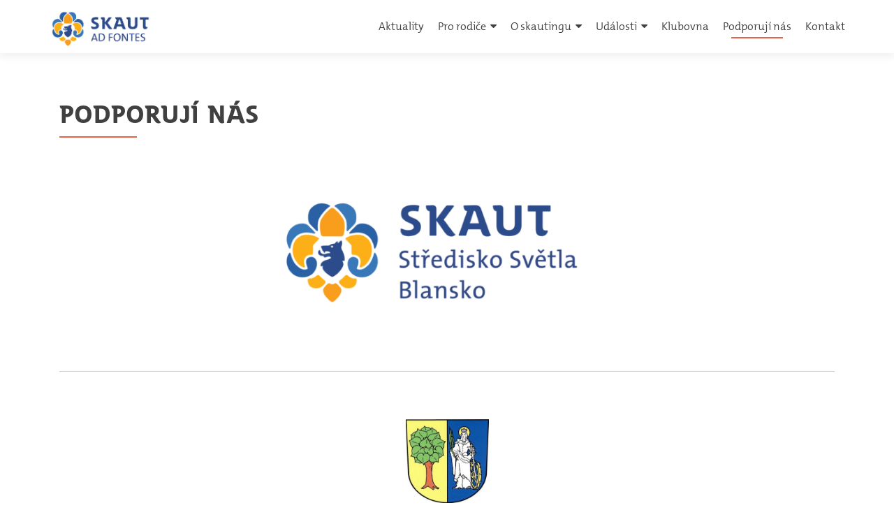

--- FILE ---
content_type: text/html; charset=UTF-8
request_url: http://www.skautisebrov.cz/podporuji-nas/
body_size: 11067
content:
<!DOCTYPE html>

<html lang="cs">

<head>

<meta charset="UTF-8">
<meta name="viewport" content="width=device-width, initial-scale=1">
<link rel="profile" href="http://gmpg.org/xfn/11">
<link rel="pingback" href="http://www.skautisebrov.cz/xmlrpc.php">

<title>Podporují nás &#8211; SKAUTSKÉ STŘEDISKO AD FONTES</title>
<meta name='robots' content='max-image-preview:large' />
<link rel='dns-prefetch' href='//fonts.googleapis.com' />
<link rel="alternate" type="application/rss+xml" title="SKAUTSKÉ STŘEDISKO AD FONTES &raquo; RSS zdroj" href="http://www.skautisebrov.cz/feed/" />
<link rel="alternate" type="application/rss+xml" title="SKAUTSKÉ STŘEDISKO AD FONTES &raquo; RSS komentářů" href="http://www.skautisebrov.cz/comments/feed/" />
<script type="text/javascript">
window._wpemojiSettings = {"baseUrl":"https:\/\/s.w.org\/images\/core\/emoji\/14.0.0\/72x72\/","ext":".png","svgUrl":"https:\/\/s.w.org\/images\/core\/emoji\/14.0.0\/svg\/","svgExt":".svg","source":{"concatemoji":"http:\/\/www.skautisebrov.cz\/wp-includes\/js\/wp-emoji-release.min.js?ver=6.3.7"}};
/*! This file is auto-generated */
!function(i,n){var o,s,e;function c(e){try{var t={supportTests:e,timestamp:(new Date).valueOf()};sessionStorage.setItem(o,JSON.stringify(t))}catch(e){}}function p(e,t,n){e.clearRect(0,0,e.canvas.width,e.canvas.height),e.fillText(t,0,0);var t=new Uint32Array(e.getImageData(0,0,e.canvas.width,e.canvas.height).data),r=(e.clearRect(0,0,e.canvas.width,e.canvas.height),e.fillText(n,0,0),new Uint32Array(e.getImageData(0,0,e.canvas.width,e.canvas.height).data));return t.every(function(e,t){return e===r[t]})}function u(e,t,n){switch(t){case"flag":return n(e,"\ud83c\udff3\ufe0f\u200d\u26a7\ufe0f","\ud83c\udff3\ufe0f\u200b\u26a7\ufe0f")?!1:!n(e,"\ud83c\uddfa\ud83c\uddf3","\ud83c\uddfa\u200b\ud83c\uddf3")&&!n(e,"\ud83c\udff4\udb40\udc67\udb40\udc62\udb40\udc65\udb40\udc6e\udb40\udc67\udb40\udc7f","\ud83c\udff4\u200b\udb40\udc67\u200b\udb40\udc62\u200b\udb40\udc65\u200b\udb40\udc6e\u200b\udb40\udc67\u200b\udb40\udc7f");case"emoji":return!n(e,"\ud83e\udef1\ud83c\udffb\u200d\ud83e\udef2\ud83c\udfff","\ud83e\udef1\ud83c\udffb\u200b\ud83e\udef2\ud83c\udfff")}return!1}function f(e,t,n){var r="undefined"!=typeof WorkerGlobalScope&&self instanceof WorkerGlobalScope?new OffscreenCanvas(300,150):i.createElement("canvas"),a=r.getContext("2d",{willReadFrequently:!0}),o=(a.textBaseline="top",a.font="600 32px Arial",{});return e.forEach(function(e){o[e]=t(a,e,n)}),o}function t(e){var t=i.createElement("script");t.src=e,t.defer=!0,i.head.appendChild(t)}"undefined"!=typeof Promise&&(o="wpEmojiSettingsSupports",s=["flag","emoji"],n.supports={everything:!0,everythingExceptFlag:!0},e=new Promise(function(e){i.addEventListener("DOMContentLoaded",e,{once:!0})}),new Promise(function(t){var n=function(){try{var e=JSON.parse(sessionStorage.getItem(o));if("object"==typeof e&&"number"==typeof e.timestamp&&(new Date).valueOf()<e.timestamp+604800&&"object"==typeof e.supportTests)return e.supportTests}catch(e){}return null}();if(!n){if("undefined"!=typeof Worker&&"undefined"!=typeof OffscreenCanvas&&"undefined"!=typeof URL&&URL.createObjectURL&&"undefined"!=typeof Blob)try{var e="postMessage("+f.toString()+"("+[JSON.stringify(s),u.toString(),p.toString()].join(",")+"));",r=new Blob([e],{type:"text/javascript"}),a=new Worker(URL.createObjectURL(r),{name:"wpTestEmojiSupports"});return void(a.onmessage=function(e){c(n=e.data),a.terminate(),t(n)})}catch(e){}c(n=f(s,u,p))}t(n)}).then(function(e){for(var t in e)n.supports[t]=e[t],n.supports.everything=n.supports.everything&&n.supports[t],"flag"!==t&&(n.supports.everythingExceptFlag=n.supports.everythingExceptFlag&&n.supports[t]);n.supports.everythingExceptFlag=n.supports.everythingExceptFlag&&!n.supports.flag,n.DOMReady=!1,n.readyCallback=function(){n.DOMReady=!0}}).then(function(){return e}).then(function(){var e;n.supports.everything||(n.readyCallback(),(e=n.source||{}).concatemoji?t(e.concatemoji):e.wpemoji&&e.twemoji&&(t(e.twemoji),t(e.wpemoji)))}))}((window,document),window._wpemojiSettings);
</script>
<style type="text/css">
img.wp-smiley,
img.emoji {
	display: inline !important;
	border: none !important;
	box-shadow: none !important;
	height: 1em !important;
	width: 1em !important;
	margin: 0 0.07em !important;
	vertical-align: -0.1em !important;
	background: none !important;
	padding: 0 !important;
}
</style>
	<link rel='stylesheet' id='wpsqt-main-css' href='http://www.skautisebrov.cz/wp-content/plugins/wp-survey-and-quiz-tool/css/main.css?ver=6.3.7' type='text/css' media='all' />
<link rel='stylesheet' id='wp-block-library-css' href='http://www.skautisebrov.cz/wp-includes/css/dist/block-library/style.min.css?ver=6.3.7' type='text/css' media='all' />
<style id='classic-theme-styles-inline-css' type='text/css'>
/*! This file is auto-generated */
.wp-block-button__link{color:#fff;background-color:#32373c;border-radius:9999px;box-shadow:none;text-decoration:none;padding:calc(.667em + 2px) calc(1.333em + 2px);font-size:1.125em}.wp-block-file__button{background:#32373c;color:#fff;text-decoration:none}
</style>
<style id='global-styles-inline-css' type='text/css'>
body{--wp--preset--color--black: #000000;--wp--preset--color--cyan-bluish-gray: #abb8c3;--wp--preset--color--white: #ffffff;--wp--preset--color--pale-pink: #f78da7;--wp--preset--color--vivid-red: #cf2e2e;--wp--preset--color--luminous-vivid-orange: #ff6900;--wp--preset--color--luminous-vivid-amber: #fcb900;--wp--preset--color--light-green-cyan: #7bdcb5;--wp--preset--color--vivid-green-cyan: #00d084;--wp--preset--color--pale-cyan-blue: #8ed1fc;--wp--preset--color--vivid-cyan-blue: #0693e3;--wp--preset--color--vivid-purple: #9b51e0;--wp--preset--gradient--vivid-cyan-blue-to-vivid-purple: linear-gradient(135deg,rgba(6,147,227,1) 0%,rgb(155,81,224) 100%);--wp--preset--gradient--light-green-cyan-to-vivid-green-cyan: linear-gradient(135deg,rgb(122,220,180) 0%,rgb(0,208,130) 100%);--wp--preset--gradient--luminous-vivid-amber-to-luminous-vivid-orange: linear-gradient(135deg,rgba(252,185,0,1) 0%,rgba(255,105,0,1) 100%);--wp--preset--gradient--luminous-vivid-orange-to-vivid-red: linear-gradient(135deg,rgba(255,105,0,1) 0%,rgb(207,46,46) 100%);--wp--preset--gradient--very-light-gray-to-cyan-bluish-gray: linear-gradient(135deg,rgb(238,238,238) 0%,rgb(169,184,195) 100%);--wp--preset--gradient--cool-to-warm-spectrum: linear-gradient(135deg,rgb(74,234,220) 0%,rgb(151,120,209) 20%,rgb(207,42,186) 40%,rgb(238,44,130) 60%,rgb(251,105,98) 80%,rgb(254,248,76) 100%);--wp--preset--gradient--blush-light-purple: linear-gradient(135deg,rgb(255,206,236) 0%,rgb(152,150,240) 100%);--wp--preset--gradient--blush-bordeaux: linear-gradient(135deg,rgb(254,205,165) 0%,rgb(254,45,45) 50%,rgb(107,0,62) 100%);--wp--preset--gradient--luminous-dusk: linear-gradient(135deg,rgb(255,203,112) 0%,rgb(199,81,192) 50%,rgb(65,88,208) 100%);--wp--preset--gradient--pale-ocean: linear-gradient(135deg,rgb(255,245,203) 0%,rgb(182,227,212) 50%,rgb(51,167,181) 100%);--wp--preset--gradient--electric-grass: linear-gradient(135deg,rgb(202,248,128) 0%,rgb(113,206,126) 100%);--wp--preset--gradient--midnight: linear-gradient(135deg,rgb(2,3,129) 0%,rgb(40,116,252) 100%);--wp--preset--font-size--small: 13px;--wp--preset--font-size--medium: 20px;--wp--preset--font-size--large: 36px;--wp--preset--font-size--x-large: 42px;--wp--preset--spacing--20: 0.44rem;--wp--preset--spacing--30: 0.67rem;--wp--preset--spacing--40: 1rem;--wp--preset--spacing--50: 1.5rem;--wp--preset--spacing--60: 2.25rem;--wp--preset--spacing--70: 3.38rem;--wp--preset--spacing--80: 5.06rem;--wp--preset--shadow--natural: 6px 6px 9px rgba(0, 0, 0, 0.2);--wp--preset--shadow--deep: 12px 12px 50px rgba(0, 0, 0, 0.4);--wp--preset--shadow--sharp: 6px 6px 0px rgba(0, 0, 0, 0.2);--wp--preset--shadow--outlined: 6px 6px 0px -3px rgba(255, 255, 255, 1), 6px 6px rgba(0, 0, 0, 1);--wp--preset--shadow--crisp: 6px 6px 0px rgba(0, 0, 0, 1);}:where(.is-layout-flex){gap: 0.5em;}:where(.is-layout-grid){gap: 0.5em;}body .is-layout-flow > .alignleft{float: left;margin-inline-start: 0;margin-inline-end: 2em;}body .is-layout-flow > .alignright{float: right;margin-inline-start: 2em;margin-inline-end: 0;}body .is-layout-flow > .aligncenter{margin-left: auto !important;margin-right: auto !important;}body .is-layout-constrained > .alignleft{float: left;margin-inline-start: 0;margin-inline-end: 2em;}body .is-layout-constrained > .alignright{float: right;margin-inline-start: 2em;margin-inline-end: 0;}body .is-layout-constrained > .aligncenter{margin-left: auto !important;margin-right: auto !important;}body .is-layout-constrained > :where(:not(.alignleft):not(.alignright):not(.alignfull)){max-width: var(--wp--style--global--content-size);margin-left: auto !important;margin-right: auto !important;}body .is-layout-constrained > .alignwide{max-width: var(--wp--style--global--wide-size);}body .is-layout-flex{display: flex;}body .is-layout-flex{flex-wrap: wrap;align-items: center;}body .is-layout-flex > *{margin: 0;}body .is-layout-grid{display: grid;}body .is-layout-grid > *{margin: 0;}:where(.wp-block-columns.is-layout-flex){gap: 2em;}:where(.wp-block-columns.is-layout-grid){gap: 2em;}:where(.wp-block-post-template.is-layout-flex){gap: 1.25em;}:where(.wp-block-post-template.is-layout-grid){gap: 1.25em;}.has-black-color{color: var(--wp--preset--color--black) !important;}.has-cyan-bluish-gray-color{color: var(--wp--preset--color--cyan-bluish-gray) !important;}.has-white-color{color: var(--wp--preset--color--white) !important;}.has-pale-pink-color{color: var(--wp--preset--color--pale-pink) !important;}.has-vivid-red-color{color: var(--wp--preset--color--vivid-red) !important;}.has-luminous-vivid-orange-color{color: var(--wp--preset--color--luminous-vivid-orange) !important;}.has-luminous-vivid-amber-color{color: var(--wp--preset--color--luminous-vivid-amber) !important;}.has-light-green-cyan-color{color: var(--wp--preset--color--light-green-cyan) !important;}.has-vivid-green-cyan-color{color: var(--wp--preset--color--vivid-green-cyan) !important;}.has-pale-cyan-blue-color{color: var(--wp--preset--color--pale-cyan-blue) !important;}.has-vivid-cyan-blue-color{color: var(--wp--preset--color--vivid-cyan-blue) !important;}.has-vivid-purple-color{color: var(--wp--preset--color--vivid-purple) !important;}.has-black-background-color{background-color: var(--wp--preset--color--black) !important;}.has-cyan-bluish-gray-background-color{background-color: var(--wp--preset--color--cyan-bluish-gray) !important;}.has-white-background-color{background-color: var(--wp--preset--color--white) !important;}.has-pale-pink-background-color{background-color: var(--wp--preset--color--pale-pink) !important;}.has-vivid-red-background-color{background-color: var(--wp--preset--color--vivid-red) !important;}.has-luminous-vivid-orange-background-color{background-color: var(--wp--preset--color--luminous-vivid-orange) !important;}.has-luminous-vivid-amber-background-color{background-color: var(--wp--preset--color--luminous-vivid-amber) !important;}.has-light-green-cyan-background-color{background-color: var(--wp--preset--color--light-green-cyan) !important;}.has-vivid-green-cyan-background-color{background-color: var(--wp--preset--color--vivid-green-cyan) !important;}.has-pale-cyan-blue-background-color{background-color: var(--wp--preset--color--pale-cyan-blue) !important;}.has-vivid-cyan-blue-background-color{background-color: var(--wp--preset--color--vivid-cyan-blue) !important;}.has-vivid-purple-background-color{background-color: var(--wp--preset--color--vivid-purple) !important;}.has-black-border-color{border-color: var(--wp--preset--color--black) !important;}.has-cyan-bluish-gray-border-color{border-color: var(--wp--preset--color--cyan-bluish-gray) !important;}.has-white-border-color{border-color: var(--wp--preset--color--white) !important;}.has-pale-pink-border-color{border-color: var(--wp--preset--color--pale-pink) !important;}.has-vivid-red-border-color{border-color: var(--wp--preset--color--vivid-red) !important;}.has-luminous-vivid-orange-border-color{border-color: var(--wp--preset--color--luminous-vivid-orange) !important;}.has-luminous-vivid-amber-border-color{border-color: var(--wp--preset--color--luminous-vivid-amber) !important;}.has-light-green-cyan-border-color{border-color: var(--wp--preset--color--light-green-cyan) !important;}.has-vivid-green-cyan-border-color{border-color: var(--wp--preset--color--vivid-green-cyan) !important;}.has-pale-cyan-blue-border-color{border-color: var(--wp--preset--color--pale-cyan-blue) !important;}.has-vivid-cyan-blue-border-color{border-color: var(--wp--preset--color--vivid-cyan-blue) !important;}.has-vivid-purple-border-color{border-color: var(--wp--preset--color--vivid-purple) !important;}.has-vivid-cyan-blue-to-vivid-purple-gradient-background{background: var(--wp--preset--gradient--vivid-cyan-blue-to-vivid-purple) !important;}.has-light-green-cyan-to-vivid-green-cyan-gradient-background{background: var(--wp--preset--gradient--light-green-cyan-to-vivid-green-cyan) !important;}.has-luminous-vivid-amber-to-luminous-vivid-orange-gradient-background{background: var(--wp--preset--gradient--luminous-vivid-amber-to-luminous-vivid-orange) !important;}.has-luminous-vivid-orange-to-vivid-red-gradient-background{background: var(--wp--preset--gradient--luminous-vivid-orange-to-vivid-red) !important;}.has-very-light-gray-to-cyan-bluish-gray-gradient-background{background: var(--wp--preset--gradient--very-light-gray-to-cyan-bluish-gray) !important;}.has-cool-to-warm-spectrum-gradient-background{background: var(--wp--preset--gradient--cool-to-warm-spectrum) !important;}.has-blush-light-purple-gradient-background{background: var(--wp--preset--gradient--blush-light-purple) !important;}.has-blush-bordeaux-gradient-background{background: var(--wp--preset--gradient--blush-bordeaux) !important;}.has-luminous-dusk-gradient-background{background: var(--wp--preset--gradient--luminous-dusk) !important;}.has-pale-ocean-gradient-background{background: var(--wp--preset--gradient--pale-ocean) !important;}.has-electric-grass-gradient-background{background: var(--wp--preset--gradient--electric-grass) !important;}.has-midnight-gradient-background{background: var(--wp--preset--gradient--midnight) !important;}.has-small-font-size{font-size: var(--wp--preset--font-size--small) !important;}.has-medium-font-size{font-size: var(--wp--preset--font-size--medium) !important;}.has-large-font-size{font-size: var(--wp--preset--font-size--large) !important;}.has-x-large-font-size{font-size: var(--wp--preset--font-size--x-large) !important;}
.wp-block-navigation a:where(:not(.wp-element-button)){color: inherit;}
:where(.wp-block-post-template.is-layout-flex){gap: 1.25em;}:where(.wp-block-post-template.is-layout-grid){gap: 1.25em;}
:where(.wp-block-columns.is-layout-flex){gap: 2em;}:where(.wp-block-columns.is-layout-grid){gap: 2em;}
.wp-block-pullquote{font-size: 1.5em;line-height: 1.6;}
</style>
<link rel='stylesheet' id='eff_style-css' href='http://www.skautisebrov.cz/wp-content/plugins/easy-facebook-feed/css/eff_style.css?ver=3.0.15' type='text/css' media='all' />
<link rel='stylesheet' id='events-manager-css' href='http://www.skautisebrov.cz/wp-content/plugins/events-manager/includes/css/events-manager.min.css?ver=6.4.5.1' type='text/css' media='all' />
<style id='events-manager-inline-css' type='text/css'>
body .em { --font-family : inherit; --font-weight : inherit; --font-size : 1em; --line-height : inherit; }
</style>
<link rel='stylesheet' id='fontsforwebstyle-css' href='http://www.skautisebrov.cz/wp-content/plugins/font/css/fontsforwebstyle.css?pver=7.5.1&#038;ver=6.3.7' type='text/css' media='all' />
<link rel='stylesheet' id='jquery-ui-css' href='http://www.skautisebrov.cz/wp-content/plugins/font/css/start/jquery-ui-1.8.14.custom.css?ver=6.3.7' type='text/css' media='all' />
<link rel='stylesheet' id='colorpicker2-css' href='http://www.skautisebrov.cz/wp-content/plugins/font/css/colorpicker.css?ver=6.3.7' type='text/css' media='all' />
<link rel='stylesheet' id='faq-style-css' href='http://www.skautisebrov.cz/wp-content/plugins/spider-faq/elements/style.css?ver=6.3.7' type='text/css' media='all' />
<link rel='stylesheet' id='wp-polls-css' href='http://www.skautisebrov.cz/wp-content/plugins/wp-polls/polls-css.css?ver=2.77.2' type='text/css' media='all' />
<style id='wp-polls-inline-css' type='text/css'>
.wp-polls .pollbar {
	margin: 1px;
	font-size: 6px;
	line-height: 8px;
	height: 8px;
	background-image: url('http://www.skautisebrov.cz/wp-content/plugins/wp-polls/images/default/pollbg.gif');
	border: 1px solid #c8c8c8;
}

</style>
<link rel='stylesheet' id='zerif_font_all-css' href='//fonts.googleapis.com/css?family=Open+Sans%3A300%2C300italic%2C400%2C400italic%2C600%2C600italic%2C700%2C700italic%2C800%2C800italic&#038;subset=latin&#038;ver=6.3.7' type='text/css' media='all' />
<link rel='stylesheet' id='zerif_bootstrap_style-css' href='http://www.skautisebrov.cz/wp-content/themes/zerif-lite/css/bootstrap.css?ver=6.3.7' type='text/css' media='all' />
<link rel='stylesheet' id='zerif_fontawesome-css' href='http://www.skautisebrov.cz/wp-content/themes/zerif-lite/css/font-awesome.min.css?ver=v1' type='text/css' media='all' />
<link rel='stylesheet' id='zerif_style-css' href='http://www.skautisebrov.cz/wp-content/themes/zerif-lite/style.css?ver=v1' type='text/css' media='all' />
<link rel='stylesheet' id='zerif_responsive_style-css' href='http://www.skautisebrov.cz/wp-content/themes/zerif-lite/css/responsive.css?ver=v1' type='text/css' media='all' />
<!--[if lt IE 9]>
<link rel='stylesheet' id='zerif_ie_style-css' href='http://www.skautisebrov.cz/wp-content/themes/zerif-lite/css/ie.css?ver=v1' type='text/css' media='all' />
<![endif]-->
<link rel='stylesheet' id='scout-style-css' href='http://www.skautisebrov.cz/wp-content/themes/scout-theme/style.css?ver=1.0.0' type='text/css' media='all' />
<link rel='stylesheet' id='easy_table_style-css' href='http://www.skautisebrov.cz/wp-content/plugins/easy-table/themes/default/style.css?ver=1.5.2' type='text/css' media='all' />
<link rel='stylesheet' id='simcal-qtip-css' href='http://www.skautisebrov.cz/wp-content/plugins/google-calendar-events/assets/generated/vendor/jquery.qtip.min.css?ver=3.2.4' type='text/css' media='all' />
<link rel='stylesheet' id='simcal-default-calendar-grid-css' href='http://www.skautisebrov.cz/wp-content/plugins/google-calendar-events/assets/generated/default-calendar-grid.min.css?ver=3.2.4' type='text/css' media='all' />
<link rel='stylesheet' id='simcal-default-calendar-list-css' href='http://www.skautisebrov.cz/wp-content/plugins/google-calendar-events/assets/generated/default-calendar-list.min.css?ver=3.2.4' type='text/css' media='all' />
<script type='text/javascript' id='jquery-core-js-extra'>
/* <![CDATA[ */
var SDT_DATA = {"ajaxurl":"http:\/\/www.skautisebrov.cz\/wp-admin\/admin-ajax.php","siteUrl":"http:\/\/www.skautisebrov.cz\/","pluginsUrl":"http:\/\/www.skautisebrov.cz\/wp-content\/plugins","isAdmin":""};
/* ]]> */
</script>
<script type='text/javascript' src='http://www.skautisebrov.cz/wp-includes/js/jquery/jquery.min.js?ver=3.7.0' id='jquery-core-js'></script>
<script type='text/javascript' src='http://www.skautisebrov.cz/wp-includes/js/jquery/jquery-migrate.min.js?ver=3.4.1' id='jquery-migrate-js'></script>
<script type='text/javascript' src='http://www.skautisebrov.cz/wp-content/plugins/wp-survey-and-quiz-tool/js/site.js?ver=6.3.7' id='site-js'></script>
<script type='text/javascript' src='http://www.skautisebrov.cz/wp-includes/js/jquery/ui/core.min.js?ver=1.13.2' id='jquery-ui-core-js'></script>
<script type='text/javascript' src='http://www.skautisebrov.cz/wp-includes/js/jquery/ui/mouse.min.js?ver=1.13.2' id='jquery-ui-mouse-js'></script>
<script type='text/javascript' src='http://www.skautisebrov.cz/wp-includes/js/jquery/ui/sortable.min.js?ver=1.13.2' id='jquery-ui-sortable-js'></script>
<script type='text/javascript' src='http://www.skautisebrov.cz/wp-includes/js/jquery/ui/datepicker.min.js?ver=1.13.2' id='jquery-ui-datepicker-js'></script>
<script id="jquery-ui-datepicker-js-after" type="text/javascript">
jQuery(function(jQuery){jQuery.datepicker.setDefaults({"closeText":"Zav\u0159\u00edt","currentText":"Dnes","monthNames":["Leden","\u00danor","B\u0159ezen","Duben","Kv\u011bten","\u010cerven","\u010cervenec","Srpen","Z\u00e1\u0159\u00ed","\u0158\u00edjen","Listopad","Prosinec"],"monthNamesShort":["Led","\u00dano","B\u0159e","Dub","Kv\u011b","\u010cvn","\u010cvc","Srp","Z\u00e1\u0159","\u0158\u00edj","Lis","Pro"],"nextText":"Dal\u0161\u00ed","prevText":"P\u0159edchoz\u00ed","dayNames":["Ned\u011ble","Pond\u011bl\u00ed","\u00dater\u00fd","St\u0159eda","\u010ctvrtek","P\u00e1tek","Sobota"],"dayNamesShort":["Ne","Po","\u00dat","St","\u010ct","P\u00e1","So"],"dayNamesMin":["Ne","Po","\u00dat","St","\u010ct","P\u00e1","So"],"dateFormat":"d.mm.yy","firstDay":1,"isRTL":false});});
</script>
<script type='text/javascript' src='http://www.skautisebrov.cz/wp-includes/js/jquery/ui/resizable.min.js?ver=1.13.2' id='jquery-ui-resizable-js'></script>
<script type='text/javascript' src='http://www.skautisebrov.cz/wp-includes/js/jquery/ui/draggable.min.js?ver=1.13.2' id='jquery-ui-draggable-js'></script>
<script type='text/javascript' src='http://www.skautisebrov.cz/wp-includes/js/jquery/ui/controlgroup.min.js?ver=1.13.2' id='jquery-ui-controlgroup-js'></script>
<script type='text/javascript' src='http://www.skautisebrov.cz/wp-includes/js/jquery/ui/checkboxradio.min.js?ver=1.13.2' id='jquery-ui-checkboxradio-js'></script>
<script type='text/javascript' src='http://www.skautisebrov.cz/wp-includes/js/jquery/ui/button.min.js?ver=1.13.2' id='jquery-ui-button-js'></script>
<script type='text/javascript' src='http://www.skautisebrov.cz/wp-includes/js/jquery/ui/dialog.min.js?ver=1.13.2' id='jquery-ui-dialog-js'></script>
<script type='text/javascript' id='events-manager-js-extra'>
/* <![CDATA[ */
var EM = {"ajaxurl":"http:\/\/www.skautisebrov.cz\/wp-admin\/admin-ajax.php","locationajaxurl":"http:\/\/www.skautisebrov.cz\/wp-admin\/admin-ajax.php?action=locations_search","firstDay":"1","locale":"cs","dateFormat":"yy-mm-dd","ui_css":"http:\/\/www.skautisebrov.cz\/wp-content\/plugins\/events-manager\/includes\/css\/jquery-ui\/build.min.css","show24hours":"1","is_ssl":"","autocomplete_limit":"10","calendar":{"breakpoints":{"small":560,"medium":908,"large":false}},"datepicker":{"format":"d.m.Y","locale":"cs"},"search":{"breakpoints":{"small":650,"medium":850,"full":false}},"url":"http:\/\/www.skautisebrov.cz\/wp-content\/plugins\/events-manager","bookingInProgress":"Po\u010dkejte pros\u00edm, rezervace je odes\u00edl\u00e1na.","tickets_save":"Ulo\u017eit l\u00edstek\/vstupenku","bookingajaxurl":"http:\/\/www.skautisebrov.cz\/wp-admin\/admin-ajax.php","bookings_export_save":"Exportovat rezervace","bookings_settings_save":"Ulo\u017eit nastaven\u00ed","booking_delete":"Jste si jisti smaz\u00e1n\u00edm?","booking_offset":"30","bookings":{"submit_button":{"text":{"default":"Po\u0161lete svou rezervaci","free":"Po\u0161lete svou rezervaci","payment":"Po\u0161lete svou rezervaci","processing":"Processing ..."}}},"bb_full":"Vyprod\u00e1no","bb_book":"rezervovat","bb_booking":"rezervuji...","bb_booked":"Rezervace odesl\u00e1no","bb_error":"Rezervace chyba. Zkusit znovu?","bb_cancel":"zru\u0161it","bb_canceling":"Stornuji","bb_cancelled":"Zru\u0161eno","bb_cancel_error":"Stornov\u00e1n\u00ed chyba. Zkusit znovu?","txt_search":"Vyhled\u00e1n\u00ed","txt_searching":"Vyhled\u00e1v\u00e1n\u00ed ...","txt_loading":"Na\u010d\u00edt\u00e1n\u00ed\u2026","event_detach_warning":"Jste si jisti, \u017ee chcete uvolnit tuto ud\u00e1lost? T\u00edm se tato ud\u00e1lost je nez\u00e1visl\u00e1 na opakuj\u00edc\u00ed soubor ud\u00e1lost\u00ed.","delete_recurrence_warning":"Jste si jisti, \u017ee chcete odstranit v\u0161echna opakov\u00e1n\u00ed t\u00e9to ud\u00e1losti? V\u0161echny ud\u00e1losti budou p\u0159esunuty do ko\u0161e.","disable_bookings_warning":"Jste si jisti, \u017ee chcete zak\u00e1zat rezervaci? Pokud tak u\u010din\u00edte a ulo\u017e\u00edte ji, p\u0159ijdete o v\u0161echny p\u0159edchoz\u00ed rezervace. Pokud chcete, aby se zabr\u00e1nilo dal\u0161\u00ed rezervaci, sni\u017ete po\u010det m\u00edst k dispozici k rezervaci","booking_warning_cancel":"Jste si jisti, \u017ee chcete zru\u0161it svou rezervaci?"};
/* ]]> */
</script>
<script type='text/javascript' src='http://www.skautisebrov.cz/wp-content/plugins/events-manager/includes/js/events-manager.min.js?ver=6.4.5.1' id='events-manager-js'></script>
<script type='text/javascript' src='http://www.skautisebrov.cz/wp-content/plugins/events-manager/includes/external/flatpickr/l10n/cs.min.js?ver=6.4.5.1' id='em-flatpickr-localization-js'></script>
<script type='text/javascript' src='http://www.skautisebrov.cz/wp-content/plugins/font/js/jquery.fcarousel.min.js?ver=6.3.7' id='jquery-fcarousel-js'></script>
<script type='text/javascript' src='http://www.skautisebrov.cz/wp-includes/js/jquery/ui/slider.min.js?ver=1.13.2' id='jquery-ui-slider-js'></script>
<script type='text/javascript' src='http://www.skautisebrov.cz/wp-content/plugins/font/js/colorpicker.js?ver=6.3.7' id='colorpicker2-js'></script>
<script type='text/javascript' src='http://www.skautisebrov.cz/wp-content/plugins/font/js/jquery.fontPlugin.js?pver=7.5.1&#038;ver=6.3.7' id='font-plugin-js'></script>
<script type='text/javascript' src='http://www.skautisebrov.cz/wp-content/plugins/font/js/pluginscripts.js?pver=7.5.1&#038;ver=6.3.7' id='pluginscripts-js'></script>
<script type='text/javascript' id='pirate-forms-custom-spam-js-extra'>
/* <![CDATA[ */
var pf = {"spam":{"label":"Jsem \u010dlov\u011bk","value":"7e86cde2b1"}};
/* ]]> */
</script>
<script type='text/javascript' src='http://www.skautisebrov.cz/wp-content/plugins/pirate-forms/public/js/custom-spam.js?ver=6.3.7' id='pirate-forms-custom-spam-js'></script>
<script type='text/javascript' src='http://www.skautisebrov.cz/wp-content/plugins/spider-faq/elements/jquery.scrollTo.js?ver=6.3.7' id='jquery.scrollTo-js'></script>
<script type='text/javascript' src='http://www.skautisebrov.cz/wp-content/plugins/spider-faq/elements/loewy_blog.js?ver=6.3.7' id='loewy_blog-js'></script>
<!--[if lt IE 9]>
<script type='text/javascript' src='http://www.skautisebrov.cz/wp-content/themes/zerif-lite/js/html5.js?ver=6.3.7' id='zerif_html5-js'></script>
<![endif]-->
<link rel="https://api.w.org/" href="http://www.skautisebrov.cz/wp-json/" /><link rel="alternate" type="application/json" href="http://www.skautisebrov.cz/wp-json/wp/v2/pages/593" /><link rel="EditURI" type="application/rsd+xml" title="RSD" href="http://www.skautisebrov.cz/xmlrpc.php?rsd" />
<meta name="generator" content="WordPress 6.3.7" />
<link rel="canonical" href="http://www.skautisebrov.cz/podporuji-nas/" />
<link rel='shortlink' href='http://www.skautisebrov.cz/?p=593' />
<link rel="alternate" type="application/json+oembed" href="http://www.skautisebrov.cz/wp-json/oembed/1.0/embed?url=http%3A%2F%2Fwww.skautisebrov.cz%2Fpodporuji-nas%2F" />
<link rel="alternate" type="text/xml+oembed" href="http://www.skautisebrov.cz/wp-json/oembed/1.0/embed?url=http%3A%2F%2Fwww.skautisebrov.cz%2Fpodporuji-nas%2F&#038;format=xml" />
	<link rel="preconnect" href="https://fonts.googleapis.com">
	<link rel="preconnect" href="https://fonts.gstatic.com">
	<style type="text/css">PICK AN ELEMENT NOW - or type CSS selector(advanced) {
font-size: 30px !important;
color: #444 !important;
}
</style>			<style type="text/css">
				.gllr_image_row {
					clear: both;
				}
			</style>
			<!-- Enter your scripts here --><style type="text/css" id="custom-background-css">
body.custom-background { background-image: url("http://www.skautisebrov.cz/wp-content/uploads/2017/08/P7140791.jpg"); background-position: left top; background-size: cover; background-repeat: no-repeat; background-attachment: fixed; }
</style>
			<script type="text/javascript">
			var ajaxproxy = 'http://www.skautisebrov.cz/wp-admin/admin-ajax.php';
			var fontBlogUrl = 'http://www.skautisebrov.cz';
			var fontBlogName = 'SKAUTSKÉ STŘEDISKO AD FONTES';
			var fontPluginVersion = '7.5.1';
		</script>
		<link rel="icon" href="http://www.skautisebrov.cz/wp-content/uploads/2017/08/cropped-AD-FONTES-32x32.jpg" sizes="32x32" />
<link rel="icon" href="http://www.skautisebrov.cz/wp-content/uploads/2017/08/cropped-AD-FONTES-192x192.jpg" sizes="192x192" />
<link rel="apple-touch-icon" href="http://www.skautisebrov.cz/wp-content/uploads/2017/08/cropped-AD-FONTES-180x180.jpg" />
<meta name="msapplication-TileImage" content="http://www.skautisebrov.cz/wp-content/uploads/2017/08/cropped-AD-FONTES-270x270.jpg" />
	<style id="egf-frontend-styles" type="text/css">
		p {} h1 {} h2 {} h3 {} h4 {} h5 {} h6 {} 	</style>
	
</head>


	<body class="page-template page-template-template-fullwidth page-template-template-fullwidth-php page page-id-593 wp-custom-logo gllr_theme group-blog" >



<div id="mobilebgfix">
	<div class="mobile-bg-fix-img-wrap">
		<div class="mobile-bg-fix-img"></div>
	</div>
	<div class="mobile-bg-fix-whole-site">


<header id="home" class="header" itemscope="itemscope" itemtype="http://schema.org/WPHeader">

	<div id="main-nav" class="navbar navbar-inverse bs-docs-nav" role="banner">

		<div class="container">

			
			<div class="navbar-header responsive-logo">

				<button class="navbar-toggle collapsed" type="button" data-toggle="collapse" data-target=".bs-navbar-collapse">

				<span class="sr-only">Rozbalit nabídku</span>

				<span class="icon-bar"></span>

				<span class="icon-bar"></span>

				<span class="icon-bar"></span>

				</button>

					<div class="navbar-brand" itemscope itemtype="http://schema.org/Organization">

						<a href="http://www.skautisebrov.cz/" class="custom-logo-link" rel="home"><img width="2533" height="1039" src="http://www.skautisebrov.cz/wp-content/uploads/2020/08/cropped-Logo5-barevne.png" class="custom-logo" alt="SKAUTSKÉ STŘEDISKO AD FONTES" decoding="async" fetchpriority="high" srcset="http://www.skautisebrov.cz/wp-content/uploads/2020/08/cropped-Logo5-barevne.png 2533w, http://www.skautisebrov.cz/wp-content/uploads/2020/08/cropped-Logo5-barevne-300x123.png 300w, http://www.skautisebrov.cz/wp-content/uploads/2020/08/cropped-Logo5-barevne-768x315.png 768w, http://www.skautisebrov.cz/wp-content/uploads/2020/08/cropped-Logo5-barevne-1024x420.png 1024w" sizes="(max-width: 2533px) 100vw, 2533px" /></a>
					</div> <!-- /.navbar-brand -->

				</div> <!-- /.navbar-header -->

				<nav class="navbar-collapse bs-navbar-collapse collapse" id="site-navigation" itemscope itemtype="http://schema.org/SiteNavigationElement">
		<a class="screen-reader-text skip-link" href="#content">Přejít k obsahu webu</a>
		<ul id="menu-menu-1" class="nav navbar-nav navbar-right responsive-nav main-nav-list"><li id="menu-item-3466" class="menu-item menu-item-type-custom menu-item-object-custom menu-item-3466"><a href="http://www.skautisebrov.cz/category/aktuality/">Aktuality</a></li>
<li id="menu-item-3286" class="menu-item menu-item-type-post_type menu-item-object-page menu-item-has-children menu-item-3286"><a href="http://www.skautisebrov.cz/pro_rodice/">Pro rodiče</a>
<ul class="sub-menu">
	<li id="menu-item-3285" class="menu-item menu-item-type-post_type menu-item-object-page menu-item-3285"><a href="http://www.skautisebrov.cz/pro_rodice/fotogalerie/">Galerie</a></li>
	<li id="menu-item-3287" class="menu-item menu-item-type-post_type menu-item-object-page menu-item-3287"><a href="http://www.skautisebrov.cz/pro_rodice/proc-chodit-do-skautu/">Proč chodit do skautu?</a></li>
	<li id="menu-item-3295" class="menu-item menu-item-type-post_type menu-item-object-page menu-item-3295"><a href="http://www.skautisebrov.cz/pro_rodice/prihlaska-ditete-do-skautu/">Přihláška dítěte do skautu</a></li>
	<li id="menu-item-3297" class="menu-item menu-item-type-post_type menu-item-object-page menu-item-3297"><a href="http://www.skautisebrov.cz/pro_rodice/cena-a-vybaveni/">Cena a vybavení</a></li>
	<li id="menu-item-3296" class="menu-item menu-item-type-post_type menu-item-object-page menu-item-3296"><a href="http://www.skautisebrov.cz/pro_rodice/pojisteni-a-zodpovednost/">Pojištění a zodpovědnost</a></li>
	<li id="menu-item-3293" class="menu-item menu-item-type-post_type menu-item-object-page menu-item-3293"><a href="http://www.skautisebrov.cz/o-skautingu/program/">Program</a></li>
	<li id="menu-item-3300" class="menu-item menu-item-type-post_type menu-item-object-page menu-item-3300"><a href="http://www.skautisebrov.cz/pro_rodice/pise-se-o-nasem-oddile/">Píše se o našem oddíle</a></li>
	<li id="menu-item-4096" class="menu-item menu-item-type-post_type menu-item-object-page menu-item-4096"><a href="http://www.skautisebrov.cz/pro_rodice/do-lesa/">Do lesa</a></li>
	<li id="menu-item-3299" class="menu-item menu-item-type-post_type menu-item-object-page menu-item-3299"><a href="http://www.skautisebrov.cz/pro_rodice/otazky-a-odpovedi/">Otázky a odpovědi</a></li>
</ul>
</li>
<li id="menu-item-3288" class="menu-item menu-item-type-post_type menu-item-object-page menu-item-has-children menu-item-3288"><a href="http://www.skautisebrov.cz/o-skautingu/">O skautingu</a>
<ul class="sub-menu">
	<li id="menu-item-3289" class="menu-item menu-item-type-post_type menu-item-object-page menu-item-3289"><a href="http://www.skautisebrov.cz/o-skautingu/historie/">Historie</a></li>
	<li id="menu-item-3290" class="menu-item menu-item-type-post_type menu-item-object-page menu-item-3290"><a href="http://www.skautisebrov.cz/o-skautingu/organizace-junaka/">Organizace junáka</a></li>
	<li id="menu-item-3291" class="menu-item menu-item-type-post_type menu-item-object-page menu-item-3291"><a href="http://www.skautisebrov.cz/o-skautingu/skautsky-zakon-slib-a-heslo/">Skautský zákon, slib a heslo</a></li>
	<li id="menu-item-3292" class="menu-item menu-item-type-post_type menu-item-object-page menu-item-3292"><a href="http://www.skautisebrov.cz/o-skautingu/junacka-hymna/">Junácká hymna</a></li>
</ul>
</li>
<li id="menu-item-3301" class="menu-item menu-item-type-post_type menu-item-object-page menu-item-has-children menu-item-3301"><a href="http://www.skautisebrov.cz/akce/">Události</a>
<ul class="sub-menu">
	<li id="menu-item-3302" class="menu-item menu-item-type-post_type menu-item-object-page menu-item-has-children menu-item-3302"><a href="http://www.skautisebrov.cz/akce/vypravy/">Výpravy</a>
	<ul class="sub-menu">
		<li id="menu-item-4325" class="menu-item menu-item-type-post_type menu-item-object-page menu-item-4325"><a href="http://www.skautisebrov.cz/akce/vypravy/podzimni-vypravy-2021/">Podzimní výpravy 2021</a></li>
		<li id="menu-item-4380" class="menu-item menu-item-type-post_type menu-item-object-page menu-item-4380"><a href="http://www.skautisebrov.cz/akce/vypravy/strediskova-vyprava/">Středisková výprava</a></li>
	</ul>
</li>
	<li id="menu-item-3303" class="menu-item menu-item-type-post_type menu-item-object-page menu-item-3303"><a href="http://www.skautisebrov.cz/akce/ostatni/">Ostatní skautské akce</a></li>
	<li id="menu-item-3304" class="menu-item menu-item-type-post_type menu-item-object-page menu-item-has-children menu-item-3304"><a href="http://www.skautisebrov.cz/akce/tabor-2015/">Tábory</a>
	<ul class="sub-menu">
		<li id="menu-item-3305" class="menu-item menu-item-type-post_type menu-item-object-page menu-item-3305"><a href="http://www.skautisebrov.cz/akce/tabor-2015/letni-tabor-2015/">Letní tábor 2015</a></li>
		<li id="menu-item-3306" class="menu-item menu-item-type-post_type menu-item-object-page menu-item-has-children menu-item-3306"><a href="http://www.skautisebrov.cz/akce/tabor-2015/letni-tabor-2016-2/">Letní tábor 2016</a>
		<ul class="sub-menu">
			<li id="menu-item-3307" class="menu-item menu-item-type-post_type menu-item-object-page menu-item-3307"><a href="http://www.skautisebrov.cz/akce/tabor-2015/letni-tabor-2016-2/poloha-a-adresa-tabora/">Poloha a adresa tábora</a></li>
			<li id="menu-item-3308" class="menu-item menu-item-type-post_type menu-item-object-page menu-item-3308"><a href="http://www.skautisebrov.cz/akce/tabor-2015/letni-tabor-2016-2/letni-tabor-2016/">Letní tábor 2016 – dokumenty</a></li>
		</ul>
</li>
		<li id="menu-item-3309" class="menu-item menu-item-type-post_type menu-item-object-page menu-item-3309"><a href="http://www.skautisebrov.cz/akce/tabor-2015/letni-tabor-2017/">Letní tábor 2017</a></li>
		<li id="menu-item-3695" class="menu-item menu-item-type-post_type menu-item-object-page menu-item-3695"><a href="http://www.skautisebrov.cz/akce/tabor-2015/letni-tabor-2018/">Letní tábor 2018</a></li>
		<li id="menu-item-3845" class="menu-item menu-item-type-post_type menu-item-object-page menu-item-has-children menu-item-3845"><a href="http://www.skautisebrov.cz/akce/tabor-2015/letni-tabor-2019/">Letní tábor 2019</a>
		<ul class="sub-menu">
			<li id="menu-item-3871" class="menu-item menu-item-type-post_type menu-item-object-page menu-item-3871"><a href="http://www.skautisebrov.cz/akce/tabor-2015/letni-tabor-2019/putovani-na-tabor-11/">Putování na tábor (11+)</a></li>
			<li id="menu-item-3885" class="menu-item menu-item-type-post_type menu-item-object-page menu-item-3885"><a href="http://www.skautisebrov.cz/minitabor-2019-2/">Minitábor 2019</a></li>
		</ul>
</li>
		<li id="menu-item-3933" class="menu-item menu-item-type-post_type menu-item-object-page menu-item-3933"><a href="http://www.skautisebrov.cz/akce/tabor-2015/letni-tabor-2020/">Letní tábor 2020</a></li>
		<li id="menu-item-4283" class="menu-item menu-item-type-post_type menu-item-object-page menu-item-has-children menu-item-4283"><a href="http://www.skautisebrov.cz/akce/tabor-2015/letni-tabor-2021/">Letní tábor 2021</a>
		<ul class="sub-menu">
			<li id="menu-item-4296" class="menu-item menu-item-type-post_type menu-item-object-page menu-item-4296"><a href="http://www.skautisebrov.cz/akce/tabor-2015/letni-tabor-2021/putovani/">Putování</a></li>
		</ul>
</li>
		<li id="menu-item-4398" class="menu-item menu-item-type-post_type menu-item-object-page menu-item-has-children menu-item-4398"><a href="http://www.skautisebrov.cz/akce/tabor-2015/letni-tabor-2022/">Letní tábor 2022</a>
		<ul class="sub-menu">
			<li id="menu-item-4397" class="menu-item menu-item-type-post_type menu-item-object-page menu-item-4397"><a href="http://www.skautisebrov.cz/akce/tabor-2015/letni-tabor-2022/putovani-na-tabor-2022/">Putování na tábor 2022</a></li>
		</ul>
</li>
	</ul>
</li>
</ul>
</li>
<li id="menu-item-3310" class="menu-item menu-item-type-post_type menu-item-object-page menu-item-3310"><a href="http://www.skautisebrov.cz/klubovna/">Klubovna</a></li>
<li id="menu-item-3312" class="menu-item menu-item-type-post_type menu-item-object-page current-menu-item page_item page-item-593 current_page_item menu-item-3312"><a href="http://www.skautisebrov.cz/podporuji-nas/" aria-current="page">Podporují nás</a></li>
<li id="menu-item-3454" class="menu-item menu-item-type-custom menu-item-object-custom menu-item-home menu-item-3454"><a href="http://www.skautisebrov.cz/#team">Kontakt</a></li>
</ul>	</nav>
	
		</div> <!-- /.container -->

		
	</div> <!-- /#main-nav -->
	<!-- / END TOP BAR -->
<div class="clear"></div>

</header> <!-- / END HOME SECTION  -->
<div id="content" class="site-content">

	<div class="container">

		
		<div class="content-left-wrap col-md-12">

			
			<div id="primary" class="content-area">

				<main id="main" class="site-main">

					<article id="post-593" class="post-593 page type-page status-publish hentry">	<header class="entry-header">		<span class="date updated published">26.1.2015</span>		<span class="vcard author byline"><a href="http://www.skautisebrov.cz/author/admin/" class="fn">Michal Sýkora</a></span>		<h1 class="entry-title" itemprop="headline">Podporují nás</h1>	</header><!-- .entry-header -->	<div class="entry-content">		<p><a href="http://www.skautbk.cz"><img decoding="async" class="aligncenter wp-image-3610" src="http://www.skautisebrov.cz/wp-content/uploads/2015/01/Logo2-barevne.png" alt="" width="705" height="293" srcset="http://www.skautisebrov.cz/wp-content/uploads/2015/01/Logo2-barevne.png 3744w, http://www.skautisebrov.cz/wp-content/uploads/2015/01/Logo2-barevne-300x125.png 300w, http://www.skautisebrov.cz/wp-content/uploads/2015/01/Logo2-barevne-768x319.png 768w, http://www.skautisebrov.cz/wp-content/uploads/2015/01/Logo2-barevne-1024x426.png 1024w" sizes="(max-width: 705px) 100vw, 705px" /></a></p>
<hr />
<p>&nbsp;</p>
<h1 style="text-align: center;"><a href="http://www.sebrov-katerina.cz" target="_blank" rel="noopener"><img decoding="async" class="aligncenter wp-image-115" src="http://www.skautisebrov.cz/wp-content/uploads/2014/11/erb-297x300.jpg" alt="erb" width="119" height="120" /></a>Obec ŠEBROV &#8211; KATEŘINA</h1>
<p>&nbsp;</p>
<h1 style="text-align: center;"><img decoding="async" class="" src="https://svinosice.cz/wp-content/uploads/2019/05/znak.png" alt="Obec Svinošice | Okres Blansko" width="115" height="134" /></h1>
<h1 style="text-align: center;">Obec SVINOŠICE</h1>
<p>&nbsp;</p>
<hr />
<h1 style="text-align: center;"><img decoding="async" loading="lazy" class="alignnone" src="https://encrypted-tbn0.gstatic.com/images?q=tbn%3AANd9GcRqoAAprbxOpbJORazbLAaFcDuLZw6ytuoreg&amp;usqp=CAU" alt="JMP - Stavební stroje | Facebook" width="225" height="225" /></h1>
<p><a href="http://www.arkadia.cz" target="_blank" rel="noopener"><img decoding="async" loading="lazy" class="aligncenter wp-image-598 size-full" src="http://www.skautisebrov.cz/wp-content/uploads/2015/01/arkadia.jpg" alt="arkadia" width="227" height="88" /></a></p>
<p><a href="http://www.dentamedika.cz/" target="_blank" rel="noopener"><img decoding="async" loading="lazy" class=" size-medium wp-image-1149 aligncenter" src="http://www.skautisebrov.cz/wp-content/uploads/2015/08/DentaMedika-300x163.jpg" alt="DentaMedika" width="300" height="163" srcset="http://www.skautisebrov.cz/wp-content/uploads/2015/08/DentaMedika-300x163.jpg 300w, http://www.skautisebrov.cz/wp-content/uploads/2015/08/DentaMedika.jpg 417w" sizes="(max-width: 300px) 100vw, 300px" /></a></p>
<p><a href="http://www.atregia.cz/"><img decoding="async" loading="lazy" class=" size-full wp-image-1446 aligncenter" src="http://www.skautisebrov.cz/wp-content/uploads/2015/11/atregia_1351529.jpg" alt="atregia_1351529" width="163" height="80" srcset="http://www.skautisebrov.cz/wp-content/uploads/2015/11/atregia_1351529.jpg 163w, http://www.skautisebrov.cz/wp-content/uploads/2015/11/atregia_1351529-160x80.jpg 160w" sizes="(max-width: 163px) 100vw, 163px" /></a></p>
<p><a href="http://www.skautisebrov.cz/wp-content/uploads/2015/01/kb2.jpg"><img decoding="async" loading="lazy" class=" wp-image-1066 aligncenter" src="http://www.skautisebrov.cz/wp-content/uploads/2015/01/kb2-300x80.jpg" alt="kb2" width="330" height="88" srcset="http://www.skautisebrov.cz/wp-content/uploads/2015/01/kb2-300x80.jpg 300w, http://www.skautisebrov.cz/wp-content/uploads/2015/01/kb2-1024x273.jpg 1024w, http://www.skautisebrov.cz/wp-content/uploads/2015/01/kb2-800x213.jpg 800w, http://www.skautisebrov.cz/wp-content/uploads/2015/01/kb2.jpg 1755w" sizes="(max-width: 330px) 100vw, 330px" /></a></p>
<p><a href="http://www.planes.cz/cs"><img decoding="async" loading="lazy" class="aligncenter wp-image-3621" src="http://www.skautisebrov.cz/wp-content/uploads/2015/01/pcz_logo.jpg" alt="" width="307" height="101" /></a></p>
<p><a href="http://www.skautisebrov.cz/wp-content/uploads/2015/01/zahrádkáři.jpg"><img decoding="async" loading="lazy" class=" size-full wp-image-901 aligncenter" src="http://www.skautisebrov.cz/wp-content/uploads/2015/01/zahrádkáři.jpg" alt="zahrádkáři" width="543" height="62" srcset="http://www.skautisebrov.cz/wp-content/uploads/2015/01/zahrádkáři.jpg 543w, http://www.skautisebrov.cz/wp-content/uploads/2015/01/zahrádkáři-300x34.jpg 300w" sizes="(max-width: 543px) 100vw, 543px" /></a><a href="http://topbio.cz/cz/"><br />
</a></p>
	</div><!-- .entry-content -->	</article><!-- #post-## -->
				</main><!-- #main -->

			</div><!-- #primary -->

			
		</div><!-- .content-left-wrap -->

		
	</div><!-- .container -->


</div><!-- .site-content -->


<footer id="footer" itemscope="itemscope" itemtype="http://schema.org/WPFooter">

	
	<div class="container">

		
		<div class="col-md-3 company-details"> <a href="https://skaut.cz" target="_blank"><div class="icon-top red-text"><img src="http://www.skautisebrov.cz/wp-content/themes/scout-theme/images/skaut_logo_footer.png" alt="" /></div></a></div><div class="col-md-3 company-details"><div class="zerif-footer-address">http://www.skautisebrov.cz</div></div><div class="col-md-3 company-details"><div class="zerif-footer-email">skauti@skautisebrov.cz</div></div><div class="col-md-3 copyright"><ul class="social"><li id="facebook"><a target="_blank" href="https://www.facebook.com/skautisebrov.cz"><span class="sr-only">Odkaz Facebook</span> <i class="fa fa-facebook"></i></a></li><li id="instagram"><a target="_blank" href="https://www.instagram.com/skauti_sebrov/"><span class="sr-only">Odkaz Instagram</span> <i class="fa fa-instagram"></i></a></li></ul><!-- .social --><p id="zerif-copyright">WebMaster: Matyáš Kotlán</p><div class="zerif-copyright-box"><a class="zerif-copyright" rel="nofollow">Zerif Lite </a>vytvořeno od <a class="zerif-copyright" href="https://themeisle.com"  target="_blank" rel="nofollow"> ThemeIsle</a></div><div class="scout-copyright-box"><a class="scout-copyright" rel="nofollow">Scout theme </a>upraveno <a class="scout-copyright" href="https://dobryweb.skauting.cz/"  target="_blank" rel="nofollow"> Dobry skautsky web / Jan Teply</a></div></div>			</div> <!-- / END CONTAINER -->

</footer> <!-- / END FOOOTER  -->


	</div><!-- mobile-bg-fix-whole-site -->
</div><!-- .mobile-bg-fix-wrap -->


<!-- Enter your scripts here --><!-- FareHarbor plugin activated --><script src="https://fareharbor.com/embeds/api/v1/?autolightframe=yes"></script><link rel='stylesheet' id='dashicons-css' href='http://www.skautisebrov.cz/wp-includes/css/dashicons.min.css?ver=6.3.7' type='text/css' media='all' />
<link rel='stylesheet' id='gllr_stylesheet-css' href='http://www.skautisebrov.cz/wp-content/plugins/gallery-plugin/css/frontend_style.css?ver=4.7.0' type='text/css' media='all' />
<link rel='stylesheet' id='gllr_fancybox_stylesheet-css' href='http://www.skautisebrov.cz/wp-content/plugins/gallery-plugin/fancybox/jquery.fancybox.min.css?ver=4.7.0' type='text/css' media='all' />
<script type='text/javascript' src='http://www.skautisebrov.cz/wp-content/plugins/data-tables-generator-by-supsystic/app/assets/js/dtgsnonce.js?ver=0.01' id='dtgs_nonce_frontend-js'></script>
<script id="dtgs_nonce_frontend-js-after" type="text/javascript">
var DTGS_NONCE_FRONTEND = "7a224c98ec"
</script>
<script type='text/javascript' id='wp-polls-js-extra'>
/* <![CDATA[ */
var pollsL10n = {"ajax_url":"http:\/\/www.skautisebrov.cz\/wp-admin\/admin-ajax.php","text_wait":"Va\u0161 po\u017eadavek je pr\u00e1v\u011b vykon\u00e1v\u00e1n. \u010cekejte...","text_valid":"Vyberte platnou odpov\u011b\u010f.","text_multiple":"Maxim\u00e1ln\u00ed po\u010det povolen\u00fdch mo\u017enost\u00ed:","show_loading":"1","show_fading":"1"};
/* ]]> */
</script>
<script type='text/javascript' src='http://www.skautisebrov.cz/wp-content/plugins/wp-polls/polls-js.js?ver=2.77.2' id='wp-polls-js'></script>
<script type='text/javascript' src='http://www.skautisebrov.cz/wp-content/themes/zerif-lite/js/bootstrap.min.js?ver=20120206' id='zerif_bootstrap_script-js'></script>
<script type='text/javascript' src='http://www.skautisebrov.cz/wp-content/themes/zerif-lite/js/jquery.knob.js?ver=20120206' id='zerif_knob_nav-js'></script>
<script type='text/javascript' src='http://www.skautisebrov.cz/wp-content/themes/zerif-lite/js/smoothscroll.js?ver=20120206' id='zerif_smoothscroll-js'></script>
<script type='text/javascript' src='http://www.skautisebrov.cz/wp-content/themes/zerif-lite/js/scrollReveal.js?ver=20120206' id='zerif_scrollReveal_script-js'></script>
<script type='text/javascript' src='http://www.skautisebrov.cz/wp-content/themes/zerif-lite/js/zerif.js?ver=20120206' id='zerif_script-js'></script>
<script type='text/javascript' src='http://www.skautisebrov.cz/wp-content/plugins/google-calendar-events/assets/generated/vendor/jquery.qtip.min.js?ver=3.2.4' id='simcal-qtip-js'></script>
<script type='text/javascript' id='simcal-default-calendar-js-extra'>
/* <![CDATA[ */
var simcal_default_calendar = {"ajax_url":"\/wp-admin\/admin-ajax.php","nonce":"4bd17e50b3","locale":"cs_CZ","text_dir":"ltr","months":{"full":["Leden","\u00danor","B\u0159ezen","Duben","Kv\u011bten","\u010cerven","\u010cervenec","Srpen","Z\u00e1\u0159\u00ed","\u0158\u00edjen","Listopad","Prosinec"],"short":["Led","\u00dano","B\u0159e","Dub","Kv\u011b","\u010cvn","\u010cvc","Srp","Z\u00e1\u0159","\u0158\u00edj","Lis","Pro"]},"days":{"full":["Ned\u011ble","Pond\u011bl\u00ed","\u00dater\u00fd","St\u0159eda","\u010ctvrtek","P\u00e1tek","Sobota"],"short":["Ne","Po","\u00dat","St","\u010ct","P\u00e1","So"]},"meridiem":{"AM":"AM","am":"am","PM":"PM","pm":"pm"}};
/* ]]> */
</script>
<script type='text/javascript' src='http://www.skautisebrov.cz/wp-content/plugins/google-calendar-events/assets/generated/default-calendar.min.js?ver=3.2.4' id='simcal-default-calendar-js'></script>
<script type='text/javascript' src='http://www.skautisebrov.cz/wp-content/plugins/google-calendar-events/assets/generated/vendor/imagesloaded.pkgd.min.js?ver=3.2.4' id='simplecalendar-imagesloaded-js'></script>
<script id="gllr_enable_lightbox_ios-js-after" type="text/javascript">
			( function( $ ){
				$( document ).ready( function() {
					$( '#fancybox-overlay' ).css( {
						'width' : $( document ).width()
					} );
				} );
			} )( jQuery );
			
</script>


</body>

</html>

--- FILE ---
content_type: text/css
request_url: http://www.skautisebrov.cz/wp-content/themes/scout-theme/style.css?ver=1.0.0
body_size: 3509
content:
/*
 Theme Name:   Scout
 Theme URI:    http://skaut.cz/theme
 Description:  Theme for Junák - český skaut units websites
 Author:       Jan Teplý
 Author URI:   http://honzateply.cz
 Template:     zerif-lite
 Version:      1.0.0
 License:      GNU General Public License v2 or later
 License URI:  http://www.gnu.org/licenses/gpl-2.0.html
 Tags:         one-column, two-columns, right-sidebar,full-width-template,rtl-language-support,sticky-post,theme-options, custom-background, custom-menu, editor-style, featured-images, threaded-comments, translation-ready, footer-widgets, portfolio, blog
 Text Domain:  scout-theme
*/

/*--------------------------------------------------------------
0.0 - Scout specific fonts
--------------------------------------------------------------*/
@font-face {
  font-family: 'SKAUT-Bold';
  src: url('fonts/SKAUT-Bold.eot'); /* IE9 Compat Modes */
  src: url('fonts/SKAUT-Bold.woff') format('woff'), /* Pretty Modern Browsers */
       url('fonts/SKAUT-Bold.ttf')  format('truetype'), /* Safari, Android, iOS */
       url('fonts/SKAUT-Bold.svg#SKAUT-Bold') format('svg'); /* Legacy iOS */
}
@font-face {
    font-family: 'themix';
    src: url('fonts/TheMix_LT_400.eot');
    src: url('fonts/TheMix_LT_400.eot? #iefix') format('embedded-opentype');
    src: url('fonts/TheMix_LT_400.woff') format('woff'),
         url('fonts/TheMix_LT_400.svg#themix') format('svg');
    font-weight: 400;
    font-style: normal;
}
@font-face {
    font-family: 'themix';
    src: url('fonts/TheMix_LT_400i.eot');
    src: url('fonts/TheMix_LT_400i.eot? #iefix') format('embedded-opentype');
    src: url('fonts/TheMix_LT_400i.woff') format('woff'),
         url('fonts/TheMix_LT_400i.svg#themix') format('svg');
    font-weight: 400;
    font-style: italic;
}
@font-face {
    font-family: 'themix';
    src: url('fonts/TheMix_LT_700.eot');
    src: url('fonts/TheMix_LT_700.eot? #iefix') format('embedded-opentype');
    src: url('fonts/TheMix_LT_700.woff') format('woff'),
         url('fonts/TheMix_LT_700.svg#themix') format('svg');
    font-weight: 700;
    font-style: normal;
}  
@font-face {
    font-family: 'themix';
    src: url('fonts/TheMix_LT_700i.eot');
    src: url('fonts/TheMix_LT_700i.eot? #iefix') format('embedded-opentype');
    src: url('fonts/TheMix_LT_700i.woff') format('woff'),
         url('fonts/TheMix_LT_700i.svg#themix') format('svg');
    font-weight: 700;
    font-style: italic;
}

	
/*--------------------------------------------------------------
1.0 - Reset	
--------------------------------------------------------------*/


body {
	font-family: themix, 'Lato', Helvetica, sans-serif !important;
}		

a {
	color: #EA614A;
}

/*--------------------------------------------------------------
2.0 - Typography	
--------------------------------------------------------------*/

h1, h2, h3, h4, h5, h6 {
	font-family: 'SKAUT-Bold', Helvetica, sans-serif;
}

h1,h2 {	
	font-family: 'SKAUT-Bold', Helvetica, sans-serif;
}

/*--------------------------------------------------------------
3.0 - Buttons	
--------------------------------------------------------------*/
.red-btn {
	background: #EA614A;
}

/*--------------------------------------------------------------
4.0 - Elements	
--------------------------------------------------------------*/

/*--------------------------------------------------------------
4.1 - Colors
--------------------------------------------------------------*/

.red-bg {
	background: #EA614A;	
}

.red-text{
	color: #EA614A;
}	

.red-border-bottom:before{
	background: #EA614A;
}

input[type="submit"] {
    background-color: #EA614A;
}

input:focus {
    outline-color: #EA614A !important;
}

/*---------------------------------------
**   5.0 Navigation
-----------------------------------------*/
/*---------------------------------------
**   5.1 Links
-----------------------------------------*/
a {
    color: #EA614A;
 }
a:visited {
    color: #EA614A;
}

.nav-links a {
    color:#EA614A;
}


/*---------------------------------------
**  9.0 Widgets
-----------------------------------------*/


.widget .widget-title:before{
    background: #EA614A;
}

/*---------------------------------------
**  10.1 Posts and Pages
-----------------------------------------*/

.entry-title:before {
    background: #EA614A;
}

/*---------------------------------------
**  10.3 Comments
-----------------------------------------*/
.comment-form #submit, .comment-reply-link {
    background:#EA614A;
    border-color:#EA614A;
}

/*---------------------------------------
**  Header
-----------------------------------------*/

.section-header .section-legend {
    color: #808080;
}

/*---------------------------------------
**  Section - Home
-----------------------------------------*/
.header.header {
    min-height:76px !important;
}

.header-content-wrap {
    background: rgba(0, 0, 0, 0);
    padding: 25vh 0 210px;
    height:100vh;
}
.navbar-inverse .navbar-nav ul.sub-menu li.link-focus > a {
    color:#EA614A;
}

.navbar-inverse .navbar-nav>li>a.link-focus {
    color: #EA614A;
}

.navbar-inverse .navbar-toggle:hover,.navbar-inverse .navbar-toggle:focus {
    background-color: #EA614A;
}

.navbar-toggle.active{
    background-color: #EA614A !important;
}

.navbar-inverse .navbar-nav>li>a:focus {
    color: #EA614A;
}

.navbar-inverse .navbar-nav>li.current>a {
    color: #EA614A;
}

li.current>a:before {
    background: #EA614A;
}

ul.nav > li.current > a:before,
.page ul.nav > li.current-menu-item > a:before,
.single-post ul.nav > li.current-menu-item > a:before,
.archive ul.nav > li.current-menu-item > a:before {
    background: #EA614A;
}

ul.nav > li.current_page_item.current > a:before {
    background: #EA614A;
}

#carousel-homepage-latestnews .item .latestnews-box .latestnews-title a:before {
    background: #EA614A;
    width: 100%;
    left: 0;
}

#carousel-homepage-latestnews .item .latestnews-box:nth-child(4n+1) .latestnews-title a:before {
    background: #EA614A;
}

#carousel-homepage-latestnews .carousel-inner .item .latestnews-title {
    margin-bottom: 15px;
}

/*---------------------------------------
**   Section: Big title
-----------------------------------------*/

.intro-text, intro-text a{
    text-shadow: 0px 0px 30px rgba(150, 150, 150, 1);
    margin-top: 15px;
}

/*---------------------------------------
**   Section: Our focus
-----------------------------------------*/

.focus-box p {
    font-size: 17px;
}

.focus-box h3 {
    margin-bottom: 15px;
}


.focus-box .service-icon .pixeden  {
    transition: all 0.3s ease-out;
}

.focus-box .service-icon .pixeden:hover  {
    transform: scale(1.1);
}

.focus-box .service-icon {
    border: 0px;
}


#focus span:nth-child(4n+1) .focus-box .service-icon:hover, #focus span:nth-child(4n+1) .focus-box .service-icon:focus {
    border: 0;
}
#focus span:nth-child(4n+2)  .focus-box .service-icon:hover, #focus span:nth-child(4n+2)  .focus-box .service-icon:focus {
    border: 0;
}
#focus span:nth-child(4n+3) .focus-box .service-icon:hover, #focus span:nth-child(4n+3) .focus-box .service-icon:focus {
    border: 0;
}
#focus span:nth-child(4n+4) .focus-box .service-icon:hover, #focus span:nth-child(4n+4) .focus-box .service-icon:focus {
    border: 0;
}

/*---------------------------------------
**   Secction:  Separator one        -----
-----------------------------------------*/

.separator-one {
    background: #88BA25;
}

/****************************************************************/
/***********************  PIRATE FORMS style ********************/
/****************************************************************/
.pirate_forms_error_box p {
    background: #EA614A;
}


/*---------------------------------------
 **   Secction:  Calendar        -----
-----------------------------------------*/
.calendar {
    background: rgba(256, 256, 256, 0.8);
    padding: 100px 0 100px 0;
}
/****************************************************************/
/***********************  Simple Calendar style *****************/
/****************************************************************/
/* Home page calendar */

.simcal-default-calendar .simcal-current h3{
    font-family: themix !important;
    color: #005b71;
}

.simcal-events-list-container dt,
.simcal-events-list-container dd{
    list-style-type: none;
}

.simcal-day-label{
    border-bottom: none !important;
}

.simcal-events{
    list-style-type: none;
}

.simcal-day-label{
    display: none;
}

.simcal-events-list-container dd{
    padding: 10px 10px 0px 20px;
    background-color: #fbfeff;
    margin-bottom: 7px !important;
    font-size: 14px;
    border-radius: 14px;
}

.simcal-calendar-list .half .simcal-events-list-container dd{
    padding-bottom: 10px;
}

.simcal-calendar-list .simcal-events{
    margin-bottom: 0px;
}

.simcal-calendar-list .simcal-events{
    margin: 0 !important;
    font-size: 14px;
}

.simcal-calendar-list .simcal-event-details em{
    font-style: normal;
    font-weight: bold;
}

.simcal-calendar-list .simcal-event-details{
    font-size: 18px;
    font-family: themix !important;
}

.simcal-calendar-list .simcal-event-title{
    font-size: 24px;
    font-family: SKAUT-Bold !important;
    color: #267284 !important;
}
.simcal-calendar-list .simcal-event-details em{
    font-size: 18px;
    font-family: themix !important;
}
.simcal-calendar-list .simcal-event-description{
    font-size: 18px;
    color: #267284 !important;
    font-family: themix !important;
}

.simcal-calendar-list .simcal-event-description{
    margin-bottom: 0px !important;
}

/* CelkovÃ½ kalendÃ¡Å™ calendar */
.simcal-events{
    margin-bottom: 0px;
}

.simcal-calendar .simcal-events{
    margin: 0 !important;
    font-size: 11px;
}

.simcal-event-details em{
    color: #005b71;
    font-style: normal;
    font-weight: bold;
}

.simcal-event-details{
    font-size: 12px;
    font-family: themix !important;
}

.simcal-event-details p a{
    font-size: 1.4em;
    font-family: themix !important;
}

.simcal-event-title{
    font-size: 15px;
    font-family: 'SKAUT-Bold' !important;
    color: #000000 !important;
}
.simcal-event-details em{
    font-size: 12px;
    font-family: themix !important;
}
.simcal-event-description{
    font-size: 12px;
    color: #5eb3c7 !important;
    font-family: themix !important;
}

.simcal-event-description{
    margin-bottom: 0px !important;
}

.simcal-icon-right:before, .simcal-icon-left:before{
    color: #005b71;
}


.simcal-default-calendar-list .simcal-event-details .simcal-event-description, .simcal-default-calendar-list .simcal-event-details p {
    margin: 0 0 0.5em;
}
/*---------------------------------------
**   Section: About us;              -----
-----------------------------------------*/
.about-us {
    background: #294885;
}

.about-us p {
    color: #e2e2e2;
    font-size: 16px;
    line-height: 28px;
}

.about-us .big-intro {
    font-size: 45px;
}
/*---------------------------------------
**   Section: Our team;              -----
-----------------------------------------*/

.our-team {
    background: rgb(255,255,255);
}


.team-member .social-icons ul li a:hover {
    color: #EA614A;
}
.our-team .row > span:nth-child(4n+1) .red-border-bottom:before{
    background: #EA614A;
}

.our-team  .red-border-bottom:before{
    width: 100%;
    bottom: -4px;
    left: 0%;
}

.our-team .team-member .position {
    font-size: 14px;
}



/*---------------------------------------
**   Packages               -----		 **
-----------------------------------------*/
.package .order-now:hover {
    background: #EA614A;
}

/*----------------------------------------
**   Testimonial           -----		 **
-----------------------------------------*/
.testimonial {
    background: #A38456;
    padding-bottom: 90px;
}

.feedback-box .message, .testimonial .widget_zerif_testim-widget .message {
    color: #777777;
}

.feedback-box .client-info .client-name, .testimonial .widget_zerif_testim-widget .client-name {
    font-family: themix, sans-serifserif;
}

/*----------------------------------------
**   Purchase now
-----------------------------------------*/
.purchase-now {
    background: rgba(236, 160, 56, 1);
}

/*----------------------------------------
**   Contact us
-----------------------------------------*/
.contact-us .error p {
background: #EA614A;
}

/*---------------------------------------
**   Footer
-----------------------------------------*/

.company-details {
    padding-top: 30px;
    padding-bottom: 30px;
}

.company-details a:hover {
    color: #EA614A;
    transform: scale(1.1);
}

.social li a:hover {
    color: #EA614A;
}

.copyright {
    background: none;
}

.scout-copyright {
    color:#939393!important;
}

.scout-copyright-box {
    width: 100%;
    color: #666;
}

/*---------------------------------------
**   Section blog
-----------------------------------------*/
article .posted-on a:hover{
    color: #EA614A;
}

.entry-footer a:hover{
    color: #EA614A;
}

.entry-title a:hover{
    color: #EA614A;
}

.entry-title:after {
    background: #EA614A;
}

.listpost-content-wrap .entry-title a:after {
    background: #EA614A;
}

.entry-title{
    font-size: 35px;
    line-height: inherit;
}

.entry-footer-large a:hover{
    color: #EA614A;
}

.widget_calendar a {
    color: #EA614A;
}

.widget_calendar a:hover {
    background-color: #EA614A;
}


@media (max-width: 1200px) {
    .header-content-wrap    .blog-header-content-wrap {
        padding: 25vh 0 150px;

    }
}

/*---------------------------------------
 **   Easy facebook feed
-----------------------------------------*/

.eff-panel{
    width: 23%;
    display: inline-flex;
    flex-direction: column;
    margin: 0.5% 0.5% 30px 0.5%;
 //   border: 1px solid rgba(0, 0, 0, 0.05);
}

@media (max-width: 767px) {
    .eff-panel{
        width:49%;
    }
}

@media (max-width: 480px) {
    .eff-panel{
        width:100%;
    }
}

.eff-panel .eff-panel-heading {
    background: none;
    border: none;
    overflow: visible;
    line-height: 35px;
    text-align: center;
    font-size: 20px;
    font-weight: 700;
}


.eff-panel .eff-panel-heading img {
    margin-left: auto;
    margin-right: auto;
    margin-top: 15px;
    margin-bottom: 5px;
    display: block;
    float: none;
}

.eff-panel .eff-panel-heading a {
    position:relative;
    font-family: 'themix', Helvetica, sans-serif;
    margin-left: 0px;
    margin-top: 10px;
    margin-bottom: 10px;
    display: inline-block;
    vertical-align: middle;
    line-height: normal;
}


.eff-panel .eff-panel-heading a:after {
    position: absolute;
    margin: auto;
    z-index: 1;
    content: "";
    width: 100%;
    height: 2px;
    background: #EA614A;
    bottom: -9px;
    left: 0px;
}

.eff-panel p{
    font-size: 16px;
    line-height: 20px;
    color: #777777;
}

.eff-panel .eff-panel-body {
    border: none;
    padding: 10px;
}


.eff-panel .eff-panel-body>p{
    display: block;
    display: -webkit-box;
    text-align: left;
    max-height: 500px;
    -webkit-line-clamp: 20;
    -webkit-box-orient: vertical;
    overflow: hidden;
    text-overflow: ellipsis;
}



.eff-panel .eff-panel-body>.eff-panel-link, .eff-panel .eff-panel-body .cff-html5-video{
    //width: 20%;
    text-align: left;
}

.eff-panel .eff-panel-body .eff-panel-link a p {
    margin: 0;
}

.eff-panel .eff-panel-footer {
    padding: 10px 10px 5px;
    background: none;
    border: none;
    overflow: auto;
}

.eff-panel .eff-panel-footer .eff-time {
    display: none;
}

.eff-panel .eff-panel-footer .eff-view {
    float: none;
}





/*---------------------------------------
 **   Responsive
-----------------------------------------*/
@media (max-width: 1200px) {
    .header-content-wrap,
    .blog-header-content-wrap {
        padding: 25vh 0 150px;
    }
}

@media (max-width: 992px) {
    .header-content-wrap,
    .blog-header-content-wrap {
        padding: 25vh 0 150px;
    }
}

@media (max-width: 767px) {
    .dropdownmenu {
        background: url(images/menu-icon.png) center center no-repeat #EA614A;
    }

    .this-open > a {
        color: #EA614A !important;
    }

    .header-content-wrap, .blog-header-content-wrap {
        padding-top: 25vh;
    }
}

@media (max-width: 480px) {
    .header-content-wrap, .blog-header-content-wrap {
        padding-top: 25vh;
    }
}

@media (max-width: 320px) {
    .header-content-wrap, .blog-header-content-wrap {
        padding-top: 25vh;
    }
}




--- FILE ---
content_type: application/javascript
request_url: http://www.skautisebrov.cz/wp-content/plugins/spider-faq/elements/jquery.scrollTo.js?ver=6.3.7
body_size: 2889
content:
/**
 * jQuery.ScrollTo
 * Copyright (c) 2007-2009 Ariel Flesler - aflesler(at)gmail(dot)com | http://flesler.blogspot.com
 * Dual licensed under MIT and GPL.
 * Date: 3/9/2009
 *
 * @projectDescription Easy element scrolling using jQuery.
 * http://flesler.blogspot.com/2007/10/jqueryscrollto.html
 * Works with jQuery +1.2.6. Tested on FF 2/3, IE 6/7, Opera 9.5/6, Safari 3, Chrome 1 on WinXP.
 *
 * @author Ariel Flesler
 * @version 1.4.1
 *
 * @id jQuery.scrollTo
 * @id jQuery.fn.scrollTo
 * @param {String, Number, DOMElement, jQuery, Object} target Where to scroll the matched elements.
 *	  The different options for target are:
 *		- A number position (will be applied to all axes).
 *		- A string position ('44', '100px', '+=90', etc ) will be applied to all axes
 *		- A jQuery/DOM element ( logically, child of the element to scroll )
 *		- A string selector, that will be relative to the element to scroll ( 'li:eq(2)', etc )
 *		- A hash { top:x, left:y }, x and y can be any kind of number/string like above.
 * @param {Number} duration The OVERALL length of the animation, this argument can be the settings object instead.
 * @param {Object,Function} settings Optional set of settings or the onAfter callback.
 *	 @option {String} axis Which axis must be scrolled, use 'x', 'y', 'xy' or 'yx'.
 *	 @option {Number} duration The OVERALL length of the animation.
 *	 @option {String} easing The easing method for the animation.
 *	 @option {Boolean} margin If true, the margin of the target element will be deducted from the final position.
 *	 @option {Object, Number} offset Add/deduct from the end position. One number for both axes or { top:x, left:y }.
 *	 @option {Object, Number} over Add/deduct the height/width multiplied by 'over', can be { top:x, left:y } when using both axes.
 *	 @option {Boolean} queue If true, and both axis are given, the 2nd axis will only be animated after the first one ends.
 *	 @option {Function} onAfter Function to be called after the scrolling ends. 
 *	 @option {Function} onAfterFirst If queuing is activated, this function will be called after the first scrolling ends.
 * @return {jQuery} Returns the same jQuery object, for chaining.
 *
 * @desc Scroll to a fixed position
 * @example $('div').scrollTo( 340 );
 *
 * @desc Scroll relatively to the actual position
 * @example $('div').scrollTo( '+=340px', { axis:'y' } );
 *
 * @dec Scroll using a selector (relative to the scrolled element)
 * @example $('div').scrollTo( 'p.paragraph:eq(2)', 500, { easing:'swing', queue:true, axis:'xy' } );
 *
 * @ Scroll to a DOM element (same for jQuery object)
 * @example var second_child = document.getElementById('container').firstChild.nextSibling;
 *			$('#container').scrollTo( second_child, { duration:500, axis:'x', onAfter:function(){
 *				alert('scrolled!!');																   
 *			}});
 *
 * @desc Scroll on both axes, to different values
 * @example $('div').scrollTo( { top: 300, left:'+=200' }, { axis:'xy', offset:-20 } );
 */
;(function( $ ){
	
	var $scrollTo = $.scrollTo = function( target, duration, settings ){
		$(window).scrollTo( target, duration, settings );
	};

	$scrollTo.defaults = {
		axis:'xy',
		duration: parseFloat($.fn.jquery) >= 1.3 ? 0 : 1
	};

	// Returns the element that needs to be animated to scroll the window.
	// Kept for backwards compatibility (specially for localScroll & serialScroll)
	$scrollTo.window = function( scope ){
		return $(window).scrollable();
	};

	// Hack, hack, hack... stay away!
	// Returns the real elements to scroll (supports window/iframes, documents and regular nodes)
	$.fn.scrollable = function(){
		return this.map(function(){
			var elem = this,
				isWin = !elem.nodeName || $.inArray( elem.nodeName.toLowerCase(), ['iframe','#document','html','body'] ) != -1;

				if( !isWin )
					return elem;

			var doc = (elem.contentWindow || elem).document || elem.ownerDocument || elem;
			
			return  doc.compatMode == 'BackCompat' ?
				doc.body : 
				doc.documentElement;
		});
	};

	$.fn.scrollTo = function( target, duration, settings ){
		if( typeof duration == 'object' ){
			settings = duration;
			duration = 0;
		}
		if( typeof settings == 'function' )
			settings = { onAfter:settings };
			
		if( target == 'max' )
			target = 9e9;
			
		settings = $.extend( {}, $scrollTo.defaults, settings );
		// Speed is still recognized for backwards compatibility
		duration = duration || settings.speed || settings.duration;
		// Make sure the settings are given right
		settings.queue = settings.queue && settings.axis.length > 1;
		
		if( settings.queue )
			// Let's keep the overall duration
			duration /= 2;
		settings.offset = both( settings.offset );
		settings.over = both( settings.over );

		return this.scrollable().each(function(){
			var elem = this,
				$elem = $(elem),
				targ = target, toff, attr = {},
				win = $elem.is('html,body');

			switch( typeof targ ){
				// A number will pass the regex
				case 'number':
				case 'string':
					if( /^([+-]=)?\d+(\.\d+)?(px)?$/.test(targ) ){
						targ = both( targ );
						// We are done
						break;
					}
					// Relative selector, no break!
					targ = $(targ,this);
				case 'object':
					// DOMElement / jQuery
					if( targ.is || targ.style )
						// Get the real position of the target 
						toff = (targ = $(targ)).offset();
			}
			$.each( settings.axis.split(''), function( i, axis ){
				var Pos	= axis == 'x' ? 'Left' : 'Top',
					pos = Pos.toLowerCase(),
					key = 'scroll' + Pos,
					old = elem[key],
					Dim = axis == 'x' ? 'Width' : 'Height';

				if( toff ){// jQuery / DOMElement
					attr[key] = toff[pos] + ( win ? 0 : old - $elem.offset()[pos] );

					// If it's a dom element, reduce the margin
					if( settings.margin ){
						attr[key] -= parseInt(targ.css('margin'+Pos)) || 0;
						attr[key] -= parseInt(targ.css('border'+Pos+'Width')) || 0;
					}
					
					attr[key] += settings.offset[pos] || 0;
					
					if( settings.over[pos] )
						// Scroll to a fraction of its width/height
						attr[key] += targ[Dim.toLowerCase()]() * settings.over[pos];
				}else
					attr[key] = targ[pos];

				// Number or 'number'
				if( /^\d+$/.test(attr[key]) )
					// Check the limits
					attr[key] = attr[key] <= 0 ? 0 : Math.min( attr[key], max(Dim) );

				// Queueing axes
				if( !i && settings.queue ){
					// Don't waste time animating, if there's no need.
					if( old != attr[key] )
						// Intermediate animation
						animate( settings.onAfterFirst );
					// Don't animate this axis again in the next iteration.
					delete attr[key];
				}
			});

			animate( settings.onAfter );			

			function animate( callback ){
				$elem.animate( attr, duration, settings.easing, callback && function(){
					callback.call(this, target, settings);
				});
			};

			// Max scrolling position, works on quirks mode
			// It only fails (not too badly) on IE, quirks mode.
			function max( Dim ){
				var scroll = 'scroll'+Dim;
				
				if( !win )
					return elem[scroll];
				
				var size = 'client' + Dim,
					html = elem.ownerDocument.documentElement,
					body = elem.ownerDocument.body;

				return Math.max( html[scroll], body[scroll] ) 
					 - Math.min( html[size]  , body[size]   );
					
			};

		}).end();
	};

	function both( val ){
		return typeof val == 'object' ? val : { top:val, left:val };
	};

})( jQuery );